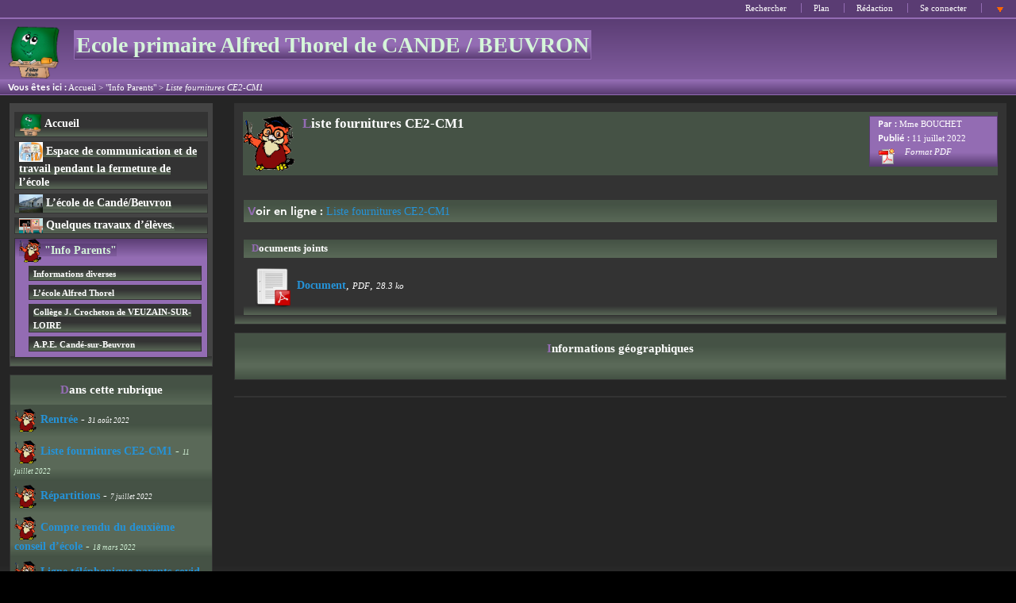

--- FILE ---
content_type: text/html; charset=utf-8
request_url: http://ec-cande-sur-beuvron.tice.ac-orleans-tours.fr/eva/spip.php?article756
body_size: 30404
content:

	

	

	

	

	

	

	

	

	<!DOCTYPE html PUBLIC "-//W3C//DTD XHTML 1.0 Strict//EN" 
	"http://www.w3.org/TR/xhtml1/DTD/xhtml1-strict.dtd">
	<html xmlns="http://www.w3.org/1999/xhtml" xml:lang="fr" lang="fr">
		<head>
		<script type="text/javascript">/* <![CDATA[ */
var box_settings = {tt_img:true,sel_g:"#documents_portfolio a[type=\'image/jpeg\'],#documents_portfolio a[type=\'image/png\'],#documents_portfolio a[type=\'image/gif\']",sel_c:".mediabox",trans:"elastic",speed:"200",ssSpeed:"2500",maxW:"90%",maxH:"90%",minW:"400px",minH:"",opa:"0.9",str_ssStart:"Diaporama",str_ssStop:"Arrêter",str_cur:"{current}/{total}",str_prev:"Précédent",str_next:"Suivant",str_close:"Fermer",splash_url:""};
var box_settings_splash_width = "600px";
var box_settings_splash_height = "90%";
var box_settings_iframe = true;
/* ]]> */</script>
<!-- insert_head_css --><link rel='stylesheet' type='text/css' media='all' href='plugins-dist/jquery_ui/css/ui/jquery-ui.css' />
<link rel="stylesheet" href="plugins-dist/mediabox/colorbox/black-striped/colorbox.css" type="text/css" media="all" /><link rel='stylesheet' type='text/css' media='all' href='plugins-dist/porte_plume/css/barre_outils.css?1677596766' />
<link rel='stylesheet' type='text/css' media='all' href='sites/ec-cande-sur-beuvron/local/cache-css/cssdyn-css_barre_outils_icones_css-0b9bce7d.css?1763062645' />
<link rel="stylesheet" href="sites/ec-cande-sur-beuvron/local/cache-css/cssdyn-css_nivoslider_css-c426aa25.css?1763062645" type="text/css" media="all" />
<link rel="stylesheet" href="plugins/mediaspip_player/css/html5_controls.css?1615472860" type="text/css" media="all" /><script src="prive/javascript/jquery.js?1677596756" type="text/javascript"></script>

<script src="prive/javascript/jquery-migrate-3.0.1.js?1677596756" type="text/javascript"></script>

<script src="prive/javascript/jquery.form.js?1677596756" type="text/javascript"></script>

<script src="prive/javascript/jquery.autosave.js?1677596756" type="text/javascript"></script>

<script src="prive/javascript/jquery.placeholder-label.js?1677596756" type="text/javascript"></script>

<script src="prive/javascript/ajaxCallback.js?1677596756" type="text/javascript"></script>

<script src="prive/javascript/js.cookie.js?1677596756" type="text/javascript"></script>

<script src="prive/javascript/jquery.cookie.js?1677596756" type="text/javascript"></script>

<script src="plugins-dist/jquery_ui/prive/javascript/ui/jquery-ui.js?1677596760" type="text/javascript"></script>

<script src="lib/jquery-mousewheel-3.1.4/jquery.mousewheel.js?1382111608" type="text/javascript"></script>

<script src="plugins/mediaspip_player/javascript/flowplayer-3.2.12.min.js?1615472864" type="text/javascript"></script>

<script src="plugins/mediaspip_player/javascript/mediaspip_player.js?1615472864" type="text/javascript"></script>

<script src="plugins/mediaspip_player/javascript/mediaspip_fallback_flash.js?1615472864" type="text/javascript"></script>
<!-- insert_head -->
	<script src="plugins-dist/mediabox/javascript/jquery.colorbox.js?1677596762" type="text/javascript"></script>
	<script src="plugins-dist/mediabox/javascript/spip.mediabox.js?1677596762" type="text/javascript"></script><script type='text/javascript' src='plugins-dist/porte_plume/javascript/jquery.markitup_pour_spip.js?1677596766'></script>
<script type='text/javascript' src='plugins-dist/porte_plume/javascript/jquery.previsu_spip.js?1677596766'></script>
<script type='text/javascript' src='sites/ec-cande-sur-beuvron/local/cache-js/jsdyn-javascript_porte_plume_start_js-765a694f.js?1763062645'></script>

<link rel="stylesheet" href="plugins-dist/porte_plume_enluminures_typographiques/css/enluminurestypo.css" type="text/css" media="all" /><link rel="stylesheet" href="plugins/accordion/css/spip_accordion.css"><script src="plugins/accordion/javascript/spip_accordion.js"></script><!-- SpipProprio insert head --><!-- END ADX Menu insert head -->

<script src="sites/ec-cande-sur-beuvron/local/cache-js/jsdyn-mediaspip_player_lang_js-ddeca42e.js?1763062645" type="text/javascript"></script>

	
	
	
	
	<title>Ecole primaire Alfred Thorel de CANDE / BEUVRON - Liste fournitures CE2-CM1</title>
	<meta name="Description" content="Liste fournitures CE2-CM1" />
	<meta name="Keywords" content="" />
	
	
	
	
	<meta http-equiv="Content-Type" content="text/html; charset=utf-8" />

	

	 <link rel="stylesheet" type="text/css" href="plugins/eva_squelettes_pour_spip_3_0/eva_styles/eva4_basic_100pour100_menu_gauche.css" media="screen" />
<style type="text/css">
body{background:#000000;}
div#page{background:#252525;}
#forum ul.forum div.contenu , blockquote.spip , #forum ul.forum div.auteur , #forum ul.forum div.texte , #forum ul.forum , hr , .spip_cadre , textarea.spip_cadre , fieldset , #formrecherche , #forum ul.forum div.titre .auteur , .divers div.contenu , div#contenu ul , div.bloc ul , div#contenu .bloc , div#menu .bloc , div#menudroit .bloc , div.bloc , ul#sommaire , div#menu .bloc ul , div#menudroit .bloc ul{background:#333333;}
.edito .titre , div#photo img , div#contenu div.chapo , div.edito , div#entetediaporama , div#boutondiaporama a span{background:#444444;}
div#contenu .edito h3.titre , div#contenu .edito h2.titre , .edito .titre , div#contenu .edito .titre a , .edito h2 a{background:#000000;}
div#entete{background:#936cb3;}
div#entete ul.liens{background:#5a3c73;}
div#arborescence{background:#5a3c73;}
#auteursdates , .edito .titre div#auteursdates , .bloc #auteursdates{background:#936cb3;}
div#entete h1 span , div#entete h2 span{background:#936cb3;}
.bloc .titre{background:#455245;}
ul#pied{background:#936cb3;}
#logo-pied{background:#5a3c73;}
h3 , h3.titre , legend , .divers , .divers h4 , table.spip tr.row_first th , div#contenu div.ps h4 , div#menu h3.titre , div#menudroit h3.titre , table.spip tr.row_first , div#contenu div.lien , div#contenu div.notes h4 , div#contenu h4.titre , div#contenu h3.titre , #forum ul.forum div.titre h4{background:#455245;}
#forum .bouton a , #forum .bouton a:hover{background-color:#455245;}
ul#sommaire , ul#sommaire li{background-color:#444444;}
ul#albumvignettes li.on a:hover img , ul#albumvignettes li a img , div#menu ul#sommaire .off , div#menu ul#sommaire li , div#menudroit ul#sommaire .off , div#menudroit ul#sommaire li{background:#333333;}
ul#albumvignettes li a:hover img , ul#albumvignettes li.on a img , div#menu ul#sommaire .on , div#menudroit ul#sommaire .on{background:#936cb3;}
.spip tr.row_even td , div#menu .bloc ul li.un , div#menudroit .bloc ul li.un , div#contenu ul li.un{background:#5a6958;}
.spip tr.row_odd td , div#menu .bloc ul li.deux , div#menudroit .bloc ul li.deux , div#contenu ul li.deux{background:#455245;}
body{font-family:comics;}
#forum ul.forum div.contenu , blockquote.spip , #forum ul.forum div.auteur , #forum ul.forum div.texte , #forum ul.forum , body , div#menu .bloc ul li , div#contenu .bloc ul li , div#menudroit .bloc ul li , .menupaginationbas , li .menupaginationbas , .menupaginationhaut , li .menupaginationhaut , div#contenu .bloc , div#menu .bloc , div#menudroit .bloc , div#contenu ul li , div .contenu , .divers , .erreur , hr , .spip_cadre , textarea.spip_cadre , fieldset , div#contenu , div#contenu .bloc , .bloc , ul#sommaire , div#menu .bloc ul , div#menudroit .bloc ul , div#contenu .bloc ul li , .auteur{color:#FFFFFF;}
div#menu .bloc ul li.deux , div#menudroit .bloc ul li.deux , div#contenu ul li.deux , div#contenu ul li.deux h2 , table.spip tr.row_odd , div#contenu ul.bloc li.deux{color:#FFFFFF;}
div#menu .bloc ul li.un , div#contenu ul li.un , div#contenu ul li.un h2 , div#menudroit .bloc ul li.un , table.spip tr.row_odd , div#contenu ul.bloc li.un{color:#d5f5d9;}
div#entete h1 a , div#entete h2{color:#d5f5d9;}
.titre h4.surtitre{color:#CCC;}
.titre h2 , div#contenu h2{color:#FFF;}
.titre h4.soustitre{color:#CCC;}
ul#sommaire a{color:#FFFFFF;}
ul#sommaire a.on , ul#sommaire ul a.on{color:#d5f5d9;}
ul#sommaire a:hover , ul#sommaire ul a:hover{color:#c8b3d9;}
h3 , h3.titre , h3.titre a , h3 a , div#contenu h3 , legend , #forum .bouton a , .bloc .titre , .divers h4 , table.spip tr.row_first th , div#contenu div.ps h4 , div#menu h3.titre , div#menudroit h3.titre , table.spip tr.row_first , div#contenu div.lien , .contenu .lien , div#contenu div.notes h4 , div#contenu h4.titre , div#contenu h3.titre , #forum ul.forum div.titre h4{color:#FFFFFF;}
h3:first-letter , h3.titre:first-letter , h3.titre a:first-letter , .titre h2:first-letter , #forum .bouton a:first-letter , .bloc .titre:first-letter , .divers h4:first-letter , div#contenu div.lien:first-letter , div#contenu div.ps h4:first-letter , div#contenu div.notes h4:first-letter , div#contenu div.lien:first-letter , .contenu .lien:first-letter , div#contenu h4.titre:first-letter , div#contenu h3:first-letter , div#contenu .bloc h3:first-letter , div#contenu .bloc h3.titre:first-letter , div#menu h3:first-letter , div#menuDroit h3:first-letter , .divers h4:first-letter , h3:first-letter{color:#936cb3;}
div#contenu .edito , div#contenu div.chapo , div#entetediaporama h2 , div#boutondiaporama a span{color:#FFFFFF;}
div#contenu .edito h3.titre , div#contenu .edito h2.titre , .edito .titre , div#contenu .edito .titre a , .edito h2 a{color:#c8b3d9;}
div#contenu .edito h3.titre:first-letter , .edito .titre:first-letter{color:#936cb3;}
div#arborescence , div#arborescence a , div#arborescence strong , div#arborescence em , div#entete ul.liens , div#entete ul.liens a , div#entete ul.liens li.on a{color:#FFFFFF;}
#auteursdates , .edito .titre div#auteursdates a , #auteursdates a , .bloc #auteursdates li , .bloc #auteursdates li a{color:#FFFFFF;}
ul#pied , ul#pied a , ul#pied li.on a , ul#pied a:hover , ul#pied p a:hover{color:#FFFFFF;}
h4.titre a , div#boutondiaporama a , a , .texte a , div#menu .bloc ul li a.on , div#menu .bloc ul li.on strong , div#menudroit .bloc ul li a.on , div#menudroit .bloc ul li.on strong{color:#2593d8;}
div#boutondiaporama a:hover , #forum .bouton a:hover , .texte a:hover , a:hover , div#contenu a:hover , div#menu .bloc ul a:hover , div#menudroit .bloc ul a:hover , div#arborescence a:hover , div#entete ul.liens a:hover{color:#25d8c1;}
div#menudroit .bloc ul li.un a , div#menu .bloc ul li.un a , div#contenu .bloc li.un a , .bloc li .un a{color:#2593d8;}
div#menudroit .bloc ul li.un a:hover , div#menu .bloc ul li.un a:hover , div#contenu .bloc li.un a:hover , div#contenu .un a:hover{color:#25d8c1;}
div#menudroit .bloc ul li.deux a , div#menu .bloc ul li.deux a , div#contenu .bloc li.deux a , .bloc li .deux a{color:#2593d8;}
div#menudroit .bloc ul li.deux a:hover , div#menu .bloc ul li.deux a:hover , div#contenu .bloc li.deux a:hover , div#contenu .deux a:hover{color:#25d8c1;}
div#page{border-color:#000000;}
.divers , hr{color:#333333;}
div#contenu .bloc , div#menu .bloc , div#menudroit .bloc , .divers , hr , div#boutondiaporama a span , div #entetediaporama , div #entetediaporama h2 span , .lien , .divers , .bloc , #forum .bouton a , #formRecherche , input.formrecherche , fieldset , .forml , textarea.spip_cadre , table.spip th , table.spip td , table.spip tr.row_odd , table.spip tr.row_even , hr , .spip_encadrer , a.spip_barre img , a.spip_barre:hover img{border-color:#333333;}
h3 , #forum ul.forum div.titre h4 , .menupaginationbas{border-top-color:#333333;}
#forum ul.forum div.titre h4 , #forum ul.forum div.titre .auteur , #forum ul.forum div.contenu{border-right-color:#333333;}
h3 , #forum ul.forum div.contenu , .menupaginationhaut{border-bottom-color:#333333;}
#forum ul.forum div.titre h4 , #forum ul.forum div.titre .auteur , #forum ul.forum div.contenu , div.spip_poesie{border-left-color:#333333;}
div#entete h2 span , div#entete h1 span{border-color:#936cb3;}
div#entete ul.liens a:hover{border-top-color:#936cb3;}
div#arborescence , div#entete ul.liens , div#entetediaporama , div#entete{border-bottom-color:#936cb3;}
div#entete ul.liens li{border-left-color:#936cb3;}
.titre{border-style:none;}
#auteursdates{border-color:#5a3c73;}
div#contenu .edito , div#entetediaporama , div#boutondiaporama a span{border-color:#444444;}
ul#pied a:hover , #logo-pied , ul#pied{border-top-color:#936cb3;}
ul#pied a:hover{border-bottom-color:#936cb3;}
ul#pied li{border-left-color:#936cb3;}
ul#sommaire{border-color:#444444;}
ul#sommaire li{border-color:#333333;}
div .spip-admin-float , html body .spip-admin-float{right:130px;}
div .spip-admin-float , html body .spip-admin-float{top:40px;}
body {background-image : url(plugins/eva_habillage_pour_spip_3_0/mon_image/Black/BlackApple_degrade_noir_gris.png);background-position : left top;background-repeat : repeat-x;background-attachment : scroll;}
div#page {background-image : url(plugins/eva_habillage_pour_spip_3_0/mon_image/Black/Black_page.png);background-position : left bottom;background-repeat : repeat-x;background-attachment : scroll;}
div#contenu .bloc , div#menu .bloc , div#menudroit .bloc , #formrecherche , #forum ul.forum div.titre .auteur , .divers div.contenu , div#contenu ul , div.bloc ul , div.bloc , ul#sommaire , div#menu .bloc ul , div#menudroit .bloc ul {background-image : url(plugins/eva_habillage_pour_spip_3_0/mon_image/Black/BlackApple_bas_bloc.png);background-position : left bottom;background-repeat : repeat-x;background-attachment : scroll;}
div#contenu div.chapo , div.edito {background-image : url(plugins/eva_habillage_pour_spip_3_0/mon_image/Black/BlackApple_edito.png);background-position : left bottom;background-repeat : repeat-x;background-attachment : scroll;}
#contenu div.edito h3.titre , .edito .titre {background-image : url(plugins/eva_habillage_pour_spip_3_0/mon_image/Black/BlackApple_titre_edito.png);background-position : left bottom;background-repeat : repeat-x;background-attachment : scroll;}
div#entete {background-image : url(plugins/eva_habillage_pour_spip_3_0/mon_image/Black/BlackViolet_pied.png);background-position : left 24px;background-repeat : repeat-x;background-attachment : scroll;}
div#arborescence {background-image : url(plugins/eva_habillage_pour_spip_3_0/mon_image/Black/BlackViolet_entete_arborescence.png);background-position : left top;background-repeat : repeat-x;background-attachment : scroll;}
.edito .titre div#auteursdates , #auteursdates , .bloc #auteursdates {background-image : url(plugins/eva_habillage_pour_spip_3_0/mon_image/Black/BlackViolet_entete_arborescence.png);background-position : left bottom;background-repeat : repeat-x;background-attachment : scroll;}
div#entete h1 span , div#entete h2 span {background-image : url(plugins/eva_habillage_pour_spip_3_0/mon_image/Black/BlackViolet_entete_arborescence.png);background-position : left bottom;background-repeat : repeat-x;background-attachment : scroll;}
ul#pied {background-image : url(plugins/eva_habillage_pour_spip_3_0/mon_image/Black/BlackViolet_pied.png);background-position : left top;background-repeat : repeat-x;background-attachment : scroll;}
h3 , legend , .divers h4 , table.spip tr.row_first th , div#contenu div.ps h4 , div#menudroit h3.titre , div#contenu h3.titre , div#menu h3.titre , div#menudroit h2.titre , div#contenu h2.titre , div#menu h2.titre , table.spip tr.row_first , div#contenu div.lien , div#contenu div.notes h4 , div#contenu h4.titre , #forum ul.forum div.titre h4 , #forum .bouton a {background-image : url(plugins/eva_habillage_pour_spip_3_0/mon_image/Black/BlackApple_titres_secteurs.png);background-position : left bottom;background-repeat : repeat-x;background-attachment : scroll;}
div#menu ul#sommaire li , div#menu ul#sommaire .off , div#menudroit ul#sommaire .off {background-image : url(plugins/eva_habillage_pour_spip_3_0/mon_image/Black/BlackApple_bas_bloc.png);background-position : left bottom;background-repeat : repeat-x;background-attachment : scroll;}
div#menu ul#sommaire .on , div#menudroit ul#sommaire .on {background-image : url(plugins/eva_habillage_pour_spip_3_0/mon_image/Black/BlackViolet_entete_liens.png);background-position : left top;background-repeat : repeat-x;background-attachment : scroll;}
.spip tr.row_even td , div#menudroit .bloc ul li.un , div#menu .bloc ul li.un , div#contenu ul li.un {background-image : url(plugins/eva_habillage_pour_spip_3_0/mon_image/Black/BlackApple_bas_impaires.png);background-position : left bottom;background-repeat : repeat-x;background-attachment : scroll;}
.spip tr.row_odd td , div#menu .bloc ul li.deux , div#menudroit .bloc ul li.deux , div#contenu ul li.deux {background-image : url(plugins/eva_habillage_pour_spip_3_0/mon_image/Black/BlackApple_bas_paires.png);background-position : left bottom;background-repeat : repeat-x;background-attachment : scroll;}
</style>
	

	<link rel="alternate stylesheet" type="text/css" href="plugins/eva_squelettes_pour_spip_3_0/eva_style.css" media="screen"  title="Pr&eacute;sentation alternative"/>

	
	
	


	
	<link rel="stylesheet" type="text/css" href="plugins/eva_squelettes_pour_spip_3_0/eva_style_print.css" media="print" />

	
	 <link rel="icon" type="image/png" href="plugins/eva_squelettes_pour_spip_3_0/images/eva3_favicon.png" />
	

	
	<link rel="alternate" type="application/rss+xml" title="Syndiquer tout le site" href="spip.php?page=backend" />
	<link rel="alternate" type="application/rss+xml" title="Syndiquer les brèves du site" href="spip.php?page=backend-breves" />
	
	
	<link rel="stylesheet" type="text/css" href="plugins/eva_squelettes_pour_spip_3_0/eva_styles/style_dyslexie.css" media="screen" />
<style type="text/css">
.dyslexie {
font-family : opendyslexic, arial;
}
.accessibilite_interlignage {
line-height:2;
}
</style>
<script src="plugins/eva_squelettes_pour_spip_3_0/javascript/dyslexie.js" type="text/javascript"></script>		</head>

		<body>
			<div id="page">

				
				<div class='ajaxbloc' data-ajax-env='g5bS9zI1wocvJ0L+3yz3ArOo8ZxWnDbd82d4hpLwreg0L3rDyMCQZYbtFZi+DL9juzNiONtZPUB3gad6g+kjAGfFMzMk6xd9YVHppb/iMFsBzcUC9VwLydktRtaAu59W1GeH1PQQIsr7Sj0vvxAo7pUQbjOx6x1W/zuvTMXScyzFLjLPE9lwPqU7xraU4/7KXVmp0Ad+bqU504kpWw9ASfShpSawoPAdLlyQRi3T8VgDLndloRMGNsU4QzZcdcDVXw==' data-origin="spip.php?article756">
  

  


<div id="entete">
	<a name="haut"></a>
	<ul class="liens">
		<li class="premier">
			<a href="spip.php?page=recherche&amp;lang=fr">Rechercher</a>
		</li>
				
		<li ><a href="spip.php?page=plan&amp;lang=fr">Plan</a></li>
		<li><a href="ecrire/?lang=fr">Rédaction</a></li>

		
		

		
		

		
		<li>  <a href="spip.php?page=login&amp;url=spip.php%3Farticle756&amp;lang=fr" class='login_modal'>Se connecter</a></li>

		
		<li><a href="#bas" ><img src="plugins/eva_squelettes_pour_spip_3_0/images/ancrebas.gif" width="13" height="14" alt="Bas de page" title="Bas de page" /></a></li>
	</ul>

	<h1><a href="http://ec-cande-sur-beuvron.tice.ac-orleans-tours.fr/eva?lang=fr"><img class='spip_logo spip_logos' alt="" src="sites/ec-cande-sur-beuvron/IMG/siteon0.gif?1571757206" width='66' height='70' /> <span> Ecole primaire Alfred Thorel de CANDE / BEUVRON
	
	<!-- Ajouté pour afficher le logo de la nouvelle charte graphique entête -->
	 <img src="" style="height:80px;margin:0;position:fixed;top:0;right:0;" align="right"/>
	 
	</span></a></h1>
	
	<div class="nettoyeur"></div>
</div>

</div><!--ajaxbloc-->
	<div class='ajaxbloc' data-ajax-env='g4lS9zM13ofwa8T4VrSie1Ajlh6ec6Iz9yifh5Kz5ejqywn/wXzO/EAyJofWldmmfPj8y0oTXH3G0hnChhRAgHuR4QJw5rZJrSui9BRz3neuiAvozASSq5eDzN0ndPZ/3XW9G38+SzBw+idJiBu8yTOI05DjE+zaeqoNc2MmcSw3rzAiUWUZqiHpXva9fb1CHCwCbc66E+ksNaoyy/RS4ZY+/GopvYRYiSvIQHkULpGnbHa7k4p2UwF9nc0eBN0T51a9tao=' data-origin="spip.php?article756">

<div id="arborescence">
	<strong>Vous êtes ici :</strong>
	<a href="http://ec-cande-sur-beuvron.tice.ac-orleans-tours.fr/eva?lang=fr">Accueil</a>

	
	
		
			&gt; <a href="spip.php?rubrique1">"Info Parents"</a>
		
		 &gt; <em>Liste fournitures CE2-CM1</em>
	
	
</div></div><!--ajaxbloc-->
				
				<div id="conteneur">

					<div id="menu">
						 <div class='ajaxbloc' data-ajax-env='M1XCkzU1wnmKUCiDRY0MeSqyevJH0dlMArImkijGwrE/HntTkUJbfNDDPJHjhPe95cgzE/TgAkjgMzZDHSfHp/v36Me3QOAu+Mrdz+vApTzZEyINDi8oBHNeVzMol/EFqj3ssBCryWJxcJpFM4tywb0+uD3jVaFp0bvdqYtq' data-origin="spip.php?article756">
<ul id="sommaire">
		<li>
			<a href="http://ec-cande-sur-beuvron.tice.ac-orleans-tours.fr/eva?lang=fr"><img class='spip_logo spip_logos' alt="" src="sites/ec-cande-sur-beuvron/IMG/siteon0.gif?1571757206" width='29' height='30' /> Accueil</a>
		</li>
		
			<li class="off">
				<a href="spip.php?rubrique92" class="off"><img class='spip_logo spip_logos' alt="" src="sites/ec-cande-sur-beuvron/IMG/rubon92.jpg?1584191448" width='30' height='25' /> Espace de communication et de travail pendant la fermeture de l&#8217;école</a>
							</li>
		
			<li class="off">
				<a href="spip.php?rubrique12" class="off"><img class='spip_logo spip_logos' alt="" src="sites/ec-cande-sur-beuvron/IMG/rubon12.jpg?1234876246" width='30' height='23' onmouseover="this.src='sites/ec-cande-sur-beuvron/IMG/ruboff12.jpg?1234856508'" onmouseout="this.src='sites/ec-cande-sur-beuvron/IMG/rubon12.jpg?1234876246'" /> L&#8217;école de Candé/Beuvron</a>
							</li>
		
			<li class="off">
				<a href="spip.php?rubrique14" class="off"><img class='spip_logo spip_logos' alt="" src="sites/ec-cande-sur-beuvron/IMG/rubon14.gif?1261477840" width='30' height='19' /> Quelques travaux d&#8217;élèves.</a>
							</li>
		
			<li class="on">
				<a href="spip.php?rubrique1" class="on"><img class='spip_logo spip_logos' alt="" src="sites/ec-cande-sur-beuvron/IMG/rubon1.gif?1291756680" width='28' height='30' /> "Info Parents"</a>
								
					<ul>
						
							<li class="off">
								<a href="spip.php?rubrique2" class="off">Informations diverses</a>
															</li>
						
							<li class="off">
								<a href="spip.php?rubrique3" class="off">L&#8217;école Alfred Thorel</a>
															</li>
						
							<li class="off">
								<a href="spip.php?rubrique66" class="off">Collège J. Crocheton de VEUZAIN-SUR-LOIRE</a>
															</li>
						
							<li class="off">
								<a href="spip.php?rubrique86" class="off">A.P.E. Candé-sur-Beuvron</a>
															</li>
						
					</ul>
				
							</li>
		
	</ul></div><!--ajaxbloc-->
	
	<div class='ajaxbloc' data-ajax-env='S1XIkzU1wjmSADmxR1829DWLEQSCHcOsqbCpE/D2xV5w54UvtDuhPZpERJE4TbE8KEp/7gejA1WYkWiaojHGkNAHG1M5uIWEH1xsB7/tJ+AGH8QXrVwdH/m9PLbUxI23fJwu1uOt4laIIc712UUlcVX1NYjS5wrug2Z5YvU=' data-origin="spip.php?article756">

  


  

  






	<div class="bloc" id="article_meme_rubrique">
		<a name='pagination_article_actuel' id='pagination_article_actuel'></a>
		<h3 class="titre">Dans cette rubrique</h3>
		<ul>
			
				<li class="deux">
					<a href="spip.php?article757" ><img class='spip_logo spip_logos' alt="" src="sites/ec-cande-sur-beuvron/IMG/rubon1.gif?1291756680" width='28' height='30' />Rentrée</a>
					 - <em>31 août 2022</em>
				</li>
			
				<li class="un">
					<a href="spip.php?article756"  class="on"><img class='spip_logo spip_logos' alt="" src="sites/ec-cande-sur-beuvron/IMG/rubon1.gif?1291756680" width='28' height='30' />Liste fournitures CE2-CM1</a>
					 - <em>11 juillet 2022</em>
				</li>
			
				<li class="deux">
					<a href="spip.php?article755" ><img class='spip_logo spip_logos' alt="" src="sites/ec-cande-sur-beuvron/IMG/rubon1.gif?1291756680" width='28' height='30' />Répartitions</a>
					 - <em>7 juillet 2022</em>
				</li>
			
				<li class="un">
					<a href="spip.php?article753" ><img class='spip_logo spip_logos' alt="" src="sites/ec-cande-sur-beuvron/IMG/rubon1.gif?1291756680" width='28' height='30' />Compte rendu du deuxième conseil d&#8217;école </a>
					 - <em>18 mars 2022</em>
				</li>
			
				<li class="deux">
					<a href="spip.php?article752" ><img class='spip_logo spip_logos' alt="" src="sites/ec-cande-sur-beuvron/IMG/rubon1.gif?1291756680" width='28' height='30' />Ligne téléphonique parents covid </a>
					 - <em>19 janvier 2022</em>
				</li>
			
			<li class="pagination menupaginationbas"><span
	class="prev"><a href='spip.php?article756=#pagination_article_actuel' class='lien_pagination' rel='prev'>page précédente</a><span
	class='sep'> | </span></span><span
	class="pages"><a href='spip.php?article756=#pagination_article_actuel' class='lien_pagination' rel='nofollow'>1</a><span
		class='sep'> | </span
		><strong class='on'>2</strong><span
		class='sep'> | </span
		><a href='spip.php?article756=&amp;debut_article_actuel=10#pagination_article_actuel' class='lien_pagination' rel='nofollow'>3</a><span
		class='sep'> | </span
		><a href='spip.php?article756=&amp;debut_article_actuel=15#pagination_article_actuel' class='lien_pagination' rel='nofollow'>4</a><span
		class='sep'> | </span
		><a href='spip.php?article756=&amp;debut_article_actuel=20#pagination_article_actuel' class='lien_pagination' rel='nofollow'>5</a><span
		class='sep'> | </span
		><a href='spip.php?article756=&amp;debut_article_actuel=25#pagination_article_actuel' class='lien_pagination' rel='nofollow'>6</a></span><span
	class="next"><span class='sep'> | </span><a href='spip.php?article756=&amp;debut_article_actuel=10#pagination_article_actuel' class='lien_pagination' rel='next'>page suivante</a></span></li>
		</ul>
	</div>
 </div><!--ajaxbloc-->						
					</div>

					<div id="menudroit">
						 						
					</div>

					<div id="contenu">
						 <div class='ajaxbloc' data-ajax-env='M1XIkzU1xnmSADnBBXv01s0H5tqmDVTOH8vJWZh4/DdGSfIMGYG6QAKfeTvDG1dD8aCVk2/WLriZsaAW/u3zjb7XD6n7HibjiEBHf+d0eYb8M6vzjJqnIuOvdQv5y+h3lCvkMRGSVUxON2vYc5gwxi/HuJLQcoG6R298lg==' data-origin="spip.php?article756">
  

  


  

  


  





<!-- debut_surligneconditionnel -->



<div class="bloc" id="article_contenu">

	<div class="titre">
		<img class='spip_logo spip_logos' alt="" src="sites/ec-cande-sur-beuvron/IMG/rubon1.gif?1291756680" width='65' height='70' />

		
		<div id="auteursdates">
			
				<div><strong>Par :</strong>
				
				<a href="spip.php?auteur104&amp;lang=fr">Mme&nbsp;BOUCHET</a></div>
			
			<div><strong>Publié :</strong>
			11 juillet 2022</div>
			<div><em>Format PDF <a href='spip.php?page=article_pdf&amp;id_article=756' title='Enregistrer au format PDF'>
<img src='plugins/article_pdf/img_pack/article_pdf.gif' width='24' height='24' alt='Enregistrer au format PDF' />
</a></em></div>
		</div>

		
		<h2 class="">Liste fournitures CE2-CM1</h2>
		
		   
		<div class="nettoyeur"></div>
	</div>

	

	
		
	<div class="nettoyeur"></div>		
	<div class="lien"><strong>Voir en ligne :</strong> <a href="">Liste fournitures CE2-CM1</a></div>

	<div class="divers" id="article_documents">
			<h4>Documents joints</h4>
			<ul>
				
					<li><a href="sites/ec-cande-sur-beuvron/IMG/pdf/liste_fournitures_2022_2023.pdf"><img src='plugins-dist/medias/prive/vignettes/pdf.png?1677596762' width="52" height="52" alt='' class='spip_logo spip_logos' />Document</a>, <em>PDF</em>, <em>28.3 ko</em>
						
						<div class="nettoyeur"></div>
					</li>
				
			</ul>
		</div>
	

	
	

</div> 
<!-- finde_surligneconditionnel-->

</div><!--ajaxbloc-->
	<div class='ajaxbloc' data-ajax-env='K1XIl3U1xjiSkAhLJyqQi7W/0h1k+JZlxMip+Z3XWOV648IaSY5xHC0yp0Jjpp4vPRpdjrzyqYzVidQP5IwCJOa3DRAMMyIqiIpFL/sBrz1l8nTHFOLOnwi6cKIu2LOgZaoUYoirYVrvkUYfaE+6EWPnlGkZKwvGLo7L5ok=' data-origin="spip.php?article756">
<div class='ajaxbloc' data-ajax-env='GxHCl3Ql3vyEWdMpHhkqZyqKr2VFO0ldODIxoSA9wdSVhHMYM/O1uTyXKYnVuuGTHOPfAH2sF94Is3RlIpLpjU2y/7IqF8agjaqco8KXdaIONM76Lqhn62ivhNG7sK3fG3Sr' data-origin="spip.php?article756">






<div class="bloc">
	<h3 class="titre">Informations géographiques</h3>
	<ul>
		<li class="un">
			
		</li>
	</ul>
	<div class="nettoyeur"></div>
</div></div><!--ajaxbloc--></div><!--ajaxbloc-->
	<div class='ajaxbloc' data-ajax-env='M1XIkzU1xjiSADmBr1UoWL4V7dWW82Zo468lOixd2Vs4GNME/naxVEeIii18jpKltrlUPXEdbfUGppl+DuG4qfwxaHEuacTKl1rGTXzpsTxqrzZC5Cqv6vKDHC7OA5QlTbmYyt1cD0UKraRVoghk2Ktx2LHesAWqMYAspg==' data-origin="spip.php?article756">
	<div id="forum">

	
		
	

	

	
	

		
	
	<div class="nettoyeur"></div>
</div></div><!--ajaxbloc-->
	<div class='ajaxbloc' data-ajax-env='M1XCkzU1wnmKADrx05qRo8x5VvBH0RUzDz9vB8ZGYNjGB6TyDhwxxENlFBBqXUrf9CIzHTZmVf4PurVTePNRhKP3VzYugyze9KgWc0Fnq57+E3LSjAoxQGiWJX9F5fKBpO6QyY2idUhGvSDiz1YZ3ijFuBLH4Y/rpUVWdvk=' data-origin="spip.php?article756">

	<div class="bloc" id="article_signature">
		
	</div>
</div><!--ajaxbloc-->						
					</div>

					<div class="nettoyeur"></div>

				</div>
				<div class='ajaxbloc' data-ajax-env='g1dYkzQlwjkap40EECYqUH40lY06fcPDw/yYgBIx1WmCuF5g2pU7nSfdf7tCjf5GY4nj4+CzSfoZndbLyvECpMd8qBgPq/OXAkTYR+QfR0Bszitdy1+VfmSXPJkfc0Vu/R9or8Qu/5HH5ORrtG0b3EA+unOrTUN+8KJvElw3uyGnw2gylTqiFud3W7USGuKfyWYcrwhJieRJ' data-origin="spip.php?article756">
<ul id="pied">
	<li class="premier"><a name="bas"></a>
		<a href="spip.php?page=rss" title="Podcast et RSS">Podcast et RSS</a>
	</li>
	<li ><a href="spip.php?page=plan&amp;lang=fr">Plan</a>
	</li>
<!-- Suppression du contact en pied de page
	<li><a href="spip.php?page=auteur&amp;id_auteur=4&amp;lang=fr">Contact</a></li>
-->
	<li><a href="spip.php?page=mentions&amp;lang=fr">Mentions</a></li>
<!-- Suppression du lien EvaWeb en pied de page
	<li><a href="http://www.evaweb.fr/spip.php?rubrique4">Aide</a></li>
-->
	<li><a href="ecrire/?lang=fr">Rédaction</a></li>

	<!-- Gestion de la session -->
	
	<li>  <a href="spip.php?page=login&amp;url=spip.php%3Farticle621&amp;lang=fr" class='login_modal'>Se connecter</a></li>
	<li><a href="#haut"><img src="plugins/eva_squelettes_pour_spip_3_0/images/ancrehaut.gif" width="13" height="14" alt="Haut de page" title="Haut de page" /></a></li>

	
	<li class="supprimer_le_pied" style="border-style:none;">	
		
			<p>
				2006-2026 © Ecole primaire Alfred Thorel de CANDE / BEUVRON -
				Tous droits réservés
			</p>
		

		<p>
			Ce site est géré sous
			<a href="https://www.spip.net/fr">SPIP 3.2.19</a>
			et utilise le squelette 
			<a href="http://www.evaweb.fr">EVA-Web 4.2 <img src="plugins/eva_squelettes_pour_spip_3_0/images/logo_eva3.png" width="40" height="40" alt="Icone EVA-web 4" /></a>
		</p>
		<p>
			Dernière mise à jour
			
				: <b>vendredi 14 mars 2025</b>
			
		</p>
	</li>
</ul></div><!--ajaxbloc-->			</div>
		</body>
	</html>
	
	
	
	
	
	
	


--- FILE ---
content_type: text/css
request_url: http://ec-cande-sur-beuvron.tice.ac-orleans-tours.fr/eva/sites/ec-cande-sur-beuvron/local/cache-css/cssdyn-css_barre_outils_icones_css-0b9bce7d.css?1763062645
body_size: 10353
content:
/* #PRODUIRE{fond=css/barre_outils_icones.css,hash=d0764d36083f38da914d8343a5088e8f}
   md5:2eb268d6182bc88dca72a4ac88783e50 */

.markItUp .outil_header1>a>em {background-image:url(//ec-cande-sur-beuvron.tice.ac-orleans-tours.fr/eva/plugins-dist/porte_plume/icones_barre/spt-v1.png);background-position:-10px -226px}
.markItUp .outil_bold>a>em {background-image:url(//ec-cande-sur-beuvron.tice.ac-orleans-tours.fr/eva/plugins-dist/porte_plume/icones_barre/spt-v1.png);background-position:-10px -478px}
.markItUp .outil_italic>a>em {background-image:url(//ec-cande-sur-beuvron.tice.ac-orleans-tours.fr/eva/plugins-dist/porte_plume/icones_barre/spt-v1.png);background-position:-10px -586px}
.markItUp .outil_stroke_through>a>em {background-image:url(//ec-cande-sur-beuvron.tice.ac-orleans-tours.fr/eva/plugins-dist/porte_plume/icones_barre/spt-v1.png);background-position:-10px -946px}
.markItUp .outil_liste_ul>a>em {background-image:url(//ec-cande-sur-beuvron.tice.ac-orleans-tours.fr/eva/plugins-dist/porte_plume/icones_barre/spt-v1.png);background-position:-10px -622px}
.markItUp .outil_liste_ol>a>em {background-image:url(//ec-cande-sur-beuvron.tice.ac-orleans-tours.fr/eva/plugins-dist/porte_plume/icones_barre/spt-v1.png);background-position:-10px -658px}
.markItUp .outil_indenter>a>em {background-image:url(//ec-cande-sur-beuvron.tice.ac-orleans-tours.fr/eva/plugins-dist/porte_plume/icones_barre/spt-v1.png);background-position:-10px -514px}
.markItUp .outil_desindenter>a>em {background-image:url(//ec-cande-sur-beuvron.tice.ac-orleans-tours.fr/eva/plugins-dist/porte_plume/icones_barre/spt-v1.png);background-position:-10px -550px}
.markItUp .outil_quote>a>em {background-image:url(//ec-cande-sur-beuvron.tice.ac-orleans-tours.fr/eva/plugins-dist/porte_plume/icones_barre/spt-v1.png);background-position:-10px -442px}
.markItUp .outil_poesie>a>em {background-image:url(//ec-cande-sur-beuvron.tice.ac-orleans-tours.fr/eva/plugins-dist/porte_plume/icones_barre/spt-v1.png);background-position:-10px -1050px}
.markItUp .outil_link>a>em {background-image:url(//ec-cande-sur-beuvron.tice.ac-orleans-tours.fr/eva/plugins-dist/porte_plume/icones_barre/spt-v1.png);background-position:-10px -298px}
.markItUp .outil_notes>a>em {background-image:url(//ec-cande-sur-beuvron.tice.ac-orleans-tours.fr/eva/plugins-dist/porte_plume/icones_barre/spt-v1.png);background-position:-10px -334px}
.markItUp .outil_guillemets>a>em {background-image:url(//ec-cande-sur-beuvron.tice.ac-orleans-tours.fr/eva/plugins-dist/porte_plume/icones_barre/spt-v1.png);background-position:-10px -910px}
.markItUp .outil_guillemets_simples>a>em {background-image:url(//ec-cande-sur-beuvron.tice.ac-orleans-tours.fr/eva/plugins-dist/porte_plume/icones_barre/spt-v1.png);background-position:-10px -802px}
.markItUp .outil_guillemets_de>a>em {background-image:url(//ec-cande-sur-beuvron.tice.ac-orleans-tours.fr/eva/plugins-dist/porte_plume/icones_barre/spt-v1.png);background-position:-10px -766px}
.markItUp .outil_guillemets_de_simples>a>em {background-image:url(//ec-cande-sur-beuvron.tice.ac-orleans-tours.fr/eva/plugins-dist/porte_plume/icones_barre/spt-v1.png);background-position:-10px -838px}
.markItUp .outil_guillemets_uniques>a>em {background-image:url(//ec-cande-sur-beuvron.tice.ac-orleans-tours.fr/eva/plugins-dist/porte_plume/icones_barre/spt-v1.png);background-position:-10px -874px}
.markItUp .outil_caracteres>a>em {background-image:url(//ec-cande-sur-beuvron.tice.ac-orleans-tours.fr/eva/plugins-dist/porte_plume/icones_barre/spt-v1.png);background-position:-10px -262px}
.markItUp .outil_a_maj_grave>a>em {background-image:url(//ec-cande-sur-beuvron.tice.ac-orleans-tours.fr/eva/plugins-dist/porte_plume/icones_barre/spt-v1.png);background-position:-10px -82px}
.markItUp .outil_e_maj_aigu>a>em {background-image:url(//ec-cande-sur-beuvron.tice.ac-orleans-tours.fr/eva/plugins-dist/porte_plume/icones_barre/spt-v1.png);background-position:-10px -154px}
.markItUp .outil_e_maj_grave>a>em {background-image:url(//ec-cande-sur-beuvron.tice.ac-orleans-tours.fr/eva/plugins-dist/porte_plume/icones_barre/spt-v1.png);background-position:-10px -190px}
.markItUp .outil_aelig>a>em {background-image:url(//ec-cande-sur-beuvron.tice.ac-orleans-tours.fr/eva/plugins-dist/porte_plume/icones_barre/spt-v1.png);background-position:-10px -46px}
.markItUp .outil_aelig_maj>a>em {background-image:url(//ec-cande-sur-beuvron.tice.ac-orleans-tours.fr/eva/plugins-dist/porte_plume/icones_barre/spt-v1.png);background-position:-10px -10px}
.markItUp .outil_oe>a>em {background-image:url(//ec-cande-sur-beuvron.tice.ac-orleans-tours.fr/eva/plugins-dist/porte_plume/icones_barre/spt-v1.png);background-position:-10px -406px}
.markItUp .outil_oe_maj>a>em {background-image:url(//ec-cande-sur-beuvron.tice.ac-orleans-tours.fr/eva/plugins-dist/porte_plume/icones_barre/spt-v1.png);background-position:-10px -370px}
.markItUp .outil_ccedil_maj>a>em {background-image:url(//ec-cande-sur-beuvron.tice.ac-orleans-tours.fr/eva/plugins-dist/porte_plume/icones_barre/spt-v1.png);background-position:-10px -118px}
.markItUp .outil_uppercase>a>em {background-image:url(//ec-cande-sur-beuvron.tice.ac-orleans-tours.fr/eva/plugins-dist/porte_plume/icones_barre/spt-v1.png);background-position:-10px -730px}
.markItUp .outil_lowercase>a>em {background-image:url(//ec-cande-sur-beuvron.tice.ac-orleans-tours.fr/eva/plugins-dist/porte_plume/icones_barre/spt-v1.png);background-position:-10px -694px}
.markItUp .outil_code>a>em {background-image:url(//ec-cande-sur-beuvron.tice.ac-orleans-tours.fr/eva/plugins-dist/porte_plume/icones_barre/spt-v1.png);background-position:-10px -1086px}
.markItUp .outil_cadre>a>em {background-image:url(//ec-cande-sur-beuvron.tice.ac-orleans-tours.fr/eva/plugins-dist/porte_plume/icones_barre/spt-v1.png);background-position:-10px -1122px}
.markItUp .outil_clean>a>em {background-image:url(//ec-cande-sur-beuvron.tice.ac-orleans-tours.fr/eva/plugins-dist/porte_plume/icones_barre/spt-v1.png);background-position:-10px -982px}
.markItUp .outil_preview>a>em {background-image:url(//ec-cande-sur-beuvron.tice.ac-orleans-tours.fr/eva/plugins-dist/porte_plume/icones_barre/spt-v1.png);background-position:-10px -1018px}
.markItUp .outil_intertitre1>a>em {background-image:url(//ec-cande-sur-beuvron.tice.ac-orleans-tours.fr/eva/plugins-dist/porte_plume/icones_barre/spt-v1.png);background-position:-10px -226px}
.markItUp .outil_intertitre2>a>em {background-image:url(//ec-cande-sur-beuvron.tice.ac-orleans-tours.fr/eva/plugins-dist/porte_plume_enluminures_typographiques/icones_barre/intertitre2.png);background-position:0}
.markItUp .outil_intertitre3>a>em {background-image:url(//ec-cande-sur-beuvron.tice.ac-orleans-tours.fr/eva/plugins-dist/porte_plume_enluminures_typographiques/icones_barre/intertitre3.png);background-position:0}
.markItUp .outil_alignerdroite>a>em {background-image:url(//ec-cande-sur-beuvron.tice.ac-orleans-tours.fr/eva/plugins-dist/porte_plume_enluminures_typographiques/icones_barre/right.png);background-position:0}
.markItUp .outil_alignergauche>a>em {background-image:url(//ec-cande-sur-beuvron.tice.ac-orleans-tours.fr/eva/plugins-dist/porte_plume_enluminures_typographiques/icones_barre/left.png);background-position:0}
.markItUp .outil_stroke_through_et>a>em {background-image:url(//ec-cande-sur-beuvron.tice.ac-orleans-tours.fr/eva/plugins-dist/porte_plume/icones_barre/spt-v1.png);background-position:-10px -946px}
.markItUp .outil_cadretexte>a>em {background-image:url(//ec-cande-sur-beuvron.tice.ac-orleans-tours.fr/eva/plugins-dist/porte_plume_enluminures_typographiques/icones_barre/cadretexte.png);background-position:0}
.markItUp .outil_speciaux>a>em {background-image:url(//ec-cande-sur-beuvron.tice.ac-orleans-tours.fr/eva/plugins-dist/porte_plume_enluminures_typographiques/icones_barre/tag.png);background-position:0}
.markItUp .outil_barre_code>a>em {background-image:url(//ec-cande-sur-beuvron.tice.ac-orleans-tours.fr/eva/plugins-dist/porte_plume_enluminures_typographiques/icones_barre/page_white_code_red.png);background-position:0}
.markItUp .outil_barre_cadre>a>em {background-image:url(//ec-cande-sur-beuvron.tice.ac-orleans-tours.fr/eva/plugins-dist/porte_plume_enluminures_typographiques/icones_barre/page_white_code.png);background-position:0}
.markItUp .outil_miseenevidence>a>em {background-image:url(//ec-cande-sur-beuvron.tice.ac-orleans-tours.fr/eva/plugins-dist/porte_plume_enluminures_typographiques/icones_barre/miseenevidence.png);background-position:0}
.markItUp .outil_miseenevidence2>a>em {background-image:url(//ec-cande-sur-beuvron.tice.ac-orleans-tours.fr/eva/plugins-dist/porte_plume_enluminures_typographiques/icones_barre/miseenevidence2.png);background-position:0}
.markItUp .outil_exposant>a>em {background-image:url(//ec-cande-sur-beuvron.tice.ac-orleans-tours.fr/eva/plugins-dist/porte_plume_enluminures_typographiques/icones_barre/exposant.png);background-position:0}
.markItUp .outil_indice>a>em {background-image:url(//ec-cande-sur-beuvron.tice.ac-orleans-tours.fr/eva/plugins-dist/porte_plume_enluminures_typographiques/icones_barre/indice.png);background-position:0}
.markItUp .outil_petitescapitales>a>em {background-image:url(//ec-cande-sur-beuvron.tice.ac-orleans-tours.fr/eva/plugins-dist/porte_plume_enluminures_typographiques/icones_barre/petitescapitales.png);background-position:0}
.markItUp .outil_barre_poesie>a>em {background-image:url(//ec-cande-sur-beuvron.tice.ac-orleans-tours.fr/eva/plugins-dist/porte_plume_enluminures_typographiques/icones_barre/poesie.png);background-position:0}
.markItUp .outil_barre_tableau>a>em {background-image:url(//ec-cande-sur-beuvron.tice.ac-orleans-tours.fr/eva/plugins-dist/porte_plume_enluminures_typographiques/icones_barre/barre-tableau.png);background-position:0}
.markItUp .tac_drop>a>em {background-image:url(//ec-cande-sur-beuvron.tice.ac-orleans-tours.fr/eva/plugins/tarteaucitron/icones_barre/tac.png);}

/* roue ajax */
.ajaxLoad{
		position:relative;
}
.ajaxLoad:after {
		content:"";
		display:block;
		width:40px;
		height:40px;
		border:1px solid #eee;
		background:#fff url('//ec-cande-sur-beuvron.tice.ac-orleans-tours.fr/eva/prive/images/searching.gif') center no-repeat;
		position:absolute;
		left:50%;
		top:50%;
		margin-left:-20px;
		margin-top:-20px;
}
.fullscreen .ajaxLoad:after {
		position:fixed;
		left:75%;
}


--- FILE ---
content_type: text/javascript
request_url: http://ec-cande-sur-beuvron.tice.ac-orleans-tours.fr/eva/plugins/eva_squelettes_pour_spip_3_0/javascript/dyslexie.js
body_size: 2357
content:
$(document).ready(function(){	var cookieDys = $.cookie("police_dyslexie");	var cookieInterlignage = $.cookie("accessibilite_interlignage");	if (cookieDys != '2') {		$("body").removeClass("dyslexie");		$("input[type='radio'][name='police_dyslexie_oui']").attr("checked",false);		$("input[type='radio'][name='police_dyslexie_non']").attr("checked",true);	}	else {		$("body").addClass("dyslexie");		$("input[type='radio'][name='police_dyslexie_oui']").attr("checked",true);		$("input[type='radio'][name='police_dyslexie_non']").attr("checked",false);	}		if (cookieInterlignage != '2') {		$("body").removeClass("accessibilite_interlignage");		$("input[type='radio'][name='interlignage_double_oui']").attr("checked",false);		$("input[type='radio'][name='interlignage_double_non']").attr("checked",true);	}	else {		$("body").addClass("accessibilite_interlignage");		$("input[type='radio'][name='interlignage_double_oui']").attr("checked",true);		$("input[type='radio'][name='interlignage_double_non']").attr("checked",false);	}		$("li.element_dyslexie_oui").on("click",function(){		$("body").addClass("dyslexie");		$.cookie("police_dyslexie",2, { expires : 10 });		$("input[type='radio'][name='police_dyslexie_oui']").attr("checked",true);		$("input[type='radio'][name='police_dyslexie_non']").attr("checked",false);    });	$("li.element_dyslexie_non").on("click",function(){		$("body").removeClass("dyslexie");		$.cookie("police_dyslexie",1, { expires : 10 });		$("input[type='radio'][name='police_dyslexie_oui']").attr("checked",false);		$("input[type='radio'][name='police_dyslexie_non']").attr("checked",true);    });		$("li.accessibilite_interlignage_oui").on("click",function(){		$("body").addClass("accessibilite_interlignage");		$.cookie("accessibilite_interlignage",2, { expires : 10 });		$("input[type='radio'][name='interlignage_double_oui']").attr("checked",true);		$("input[type='radio'][name='interlignage_double_non']").attr("checked",false);    });	$("li.accessibilite_interlignage_non").on("click",function(){		$("body").removeClass("accessibilite_interlignage");		$.cookie("accessibilite_interlignage",1, { expires : 10 });		$("input[type='radio'][name='interlignage_double_oui']").attr("checked",false);		$("input[type='radio'][name='interlignage_double_non']").attr("checked",true);    }); });